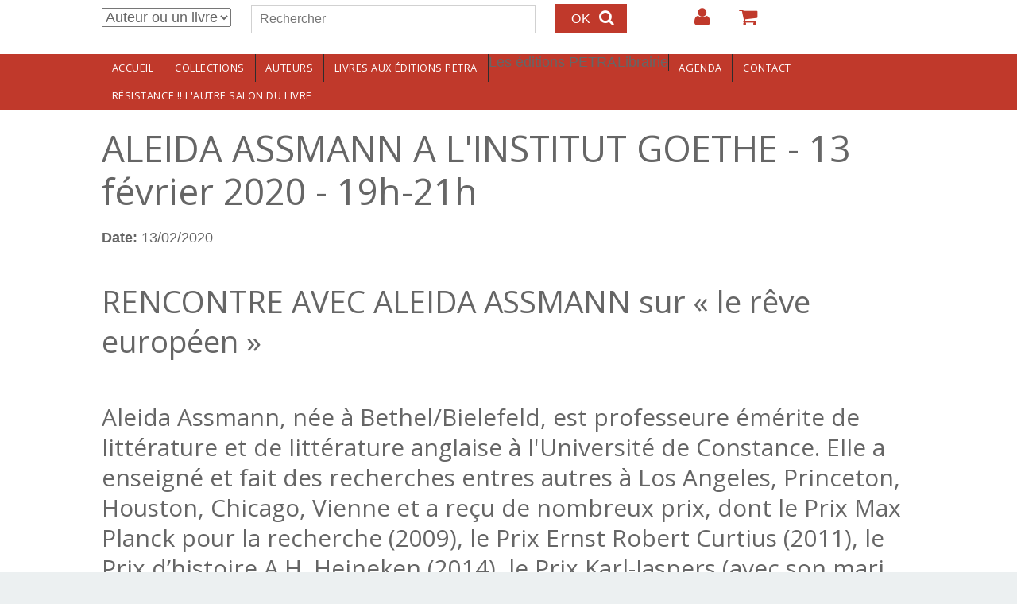

--- FILE ---
content_type: text/html; charset=utf-8
request_url: http://www.editionspetra.fr/agenda/aleida-assmann-linstitut-goethe-13-fevrier-2020-19h-21h?page=3
body_size: 9637
content:
<!DOCTYPE html>
<html>
<head>
  <!--[if IE]><![endif]-->
<!--[if IE]><meta http-equiv="X-UA-Compatible" content="IE=edge,chrome=1" />
<![endif]--><meta charset="utf-8" />
<meta name="Generator" content="Drupal 7 (http://drupal.org)" />
<link rel="canonical" href="https://www.editionspetra.fr/agenda/aleida-assmann-linstitut-goethe-13-fevrier-2020-19h-21h" />
<link rel="shortlink" href="/node/676" />
<link rel="shortcut icon" href="https://www.editionspetra.fr/sites/default/files/favicon_0.ico" type="image/vnd.microsoft.icon" />
<meta name="viewport" content="width=device-width, initial-scale=1.0,min-width=device-width,max-width=device-width" />
    <meta name="MobileOptimized" content="width">
    <meta name="HandheldFriendly" content="true">
    <meta name="apple-mobile-web-app-capable" content="yes">
    <meta http-equiv="cleartype" content="on">
    <meta http-equiv="X-UA-Compatible" content="IE=edge, chrome=1">
    <title>ALEIDA ASSMANN A L&#039;INSTITUT GOETHE - 13 février 2020 - 19h-21h | Editions Petra</title>
  <link rel="stylesheet" href="https://www.editionspetra.fr/sites/default/files/css/css_rEI_5cK_B9hB4So2yZUtr5weuEV3heuAllCDE6XsIkI.css" media="all" />
<link rel="stylesheet" href="https://www.editionspetra.fr/sites/default/files/css/css_3j-X_V1nkbFEsrlVzqIjQ1T_1MUKDo8ynTYybJhVpqg.css" media="all" />
<link rel="stylesheet" href="https://www.editionspetra.fr/sites/default/files/css/css_tAnYiD7WFmyh1ILj5TDpE1ki7NYS4oV3pUb2cHaenz4.css" media="all" />

<!--[if lte IE 8]>
<link rel="stylesheet" href="https://www.editionspetra.fr/sites/default/files/css/css_47DEQpj8HBSa-_TImW-5JCeuQeRkm5NMpJWZG3hSuFU.css" media="all" />
<![endif]-->
<link rel="stylesheet" href="//maxcdn.bootstrapcdn.com/font-awesome/4.2.0/css/font-awesome.min.css" media="all" />
<link rel="stylesheet" href="//fonts.googleapis.com/css?family=EB+Garamond|IM+Fell+Double+Pica|Open+Sans|Montserrat" media="all" />
<link rel="stylesheet" href="https://www.editionspetra.fr/sites/default/files/css/css_rN20Hdm3itw6_XRcV01QM4jCPodUPJfai25_FlGDa3Y.css" media="all" />
<link rel="stylesheet" href="https://www.editionspetra.fr/sites/default/files/css/css_msmSqRyRPBurKxzahbroo0e_qBr_1W_RLyQCsuRnu5E.css" media="all" />
  <script src="https://www.editionspetra.fr/sites/default/files/js/js_x0MhBQfHNAIO1NwkQgzf_TGN4b8eMmKre3nqUfoQv3w.js"></script>
<script src="https://www.editionspetra.fr/sites/default/files/js/js_JWUxoxNOpFi1TT9OJ8YUwb0bSojKo-OIzl5jhgyzWDI.js"></script>
<script>
L_ROOT_URL = "/sites/all/libraries/leaflet/";
</script>
<script src="https://www.editionspetra.fr/sites/default/files/js/js_wHQrQcucoA-DHXwAYbQay3gzeYDIAB7yaCn1zeHrtJI.js"></script>
<script>
(function($){Drupal.behaviors.custommodule_yww={attach:function(context,settings){var viewportwidth=0,viewportheight=0,lastviewportwidth=0,lastviewportheight=0
function updateWindowSizeVariables(){if(typeof window.innerWidth!='undefined'){if(window.innerWidth==viewportwidth&&viewportheight==window.innerHeight)return 0;lastviewportheight=viewportheight,lastviewportwidth=viewportwidth;viewportwidth=window.innerWidth,viewportheight=window.innerHeight;return 1}else if(typeof document.documentElement!='undefined'&&typeof document.documentElement.clientWidth!='undefined'&&document.documentElement.clientWidth!=0){if(document.documentElement.clientWidth==viewportwidth&&viewportheight==document.documentElement.clientHeight)return 0;lastviewportheight=viewportheight,lastviewportwidth=viewportwidth;viewportwidth=document.documentElement.clientWidth,viewportheight=document.documentElement.clientHeight;return 1}else{if(document.getElementsByTagName('body')[0].clientWidth==viewportwidth&&viewportheight==document.getElementsByTagName('body')[0].clientHeight)return 0;lastviewportheight=viewportheight,lastviewportwidth=viewportwidth;viewportwidth=document.getElementsByTagName('body')[0].clientWidth,viewportheight=document.getElementsByTagName('body')[0].clientHeight;return 1}};var _bodyClass_windowResize='',last_bodyClass_windowResize=''
function onWindowSizeChange(last_windowsize,new_windowstyle){};var return_resizeViewport=0
function resizeViewport(){var isOldIE=document.all&&!document.getElementsByClassName;if(isOldIE)$(window).unbind('resize',resizeViewport);if(updateWindowSizeVariables()){_resizeViewport_apply();return_resizeViewport=1}else return_resizeViewport=0;if(isOldIE)setTimeout(function(){$(window).resize(resizeViewport)},50);return return_resizeViewport};window.custom_resize_function=function(){updateWindowSizeVariables();_resizeViewport_apply()}
function _resizeViewport_apply(){if(viewportwidth>=960&&viewportwidth<3e3)if(_bodyClass_windowResize!='windowsize-desktop'){if(_bodyClass_windowResize!=''&&jQuery('body').hasClass(_bodyClass_windowResize))jQuery('body').removeClass(_bodyClass_windowResize);last_bodyClass_windowResize=_bodyClass_windowResize;_bodyClass_windowResize='windowsize-desktop';jQuery('body').addClass(_bodyClass_windowResize);onWindowSizeChange(last_bodyClass_windowResize,_bodyClass_windowResize)};if(viewportwidth>=600&&viewportwidth<960)if(_bodyClass_windowResize!='windowsize-tablet'){if(_bodyClass_windowResize!=''&&jQuery('body').hasClass(_bodyClass_windowResize))jQuery('body').removeClass(_bodyClass_windowResize);last_bodyClass_windowResize=_bodyClass_windowResize;_bodyClass_windowResize='windowsize-tablet';jQuery('body').addClass(_bodyClass_windowResize);onWindowSizeChange(last_bodyClass_windowResize,_bodyClass_windowResize)};if(viewportwidth>=0&&viewportwidth<600)if(_bodyClass_windowResize!='windowsize-mobile'){if(_bodyClass_windowResize!=''&&jQuery('body').hasClass(_bodyClass_windowResize))jQuery('body').removeClass(_bodyClass_windowResize);last_bodyClass_windowResize=_bodyClass_windowResize;_bodyClass_windowResize='windowsize-mobile';jQuery('body').addClass(_bodyClass_windowResize);onWindowSizeChange(last_bodyClass_windowResize,_bodyClass_windowResize)}}
function _orientationHandler(){resizeViewport();if(event.orientation=='portrait');else if(event.orientation=='landscape');};$(window).resize(resizeViewport);window.addEventListener("orientationchange",_orientationHandler);setTimeout(function(){updateWindowSizeVariables();_resizeViewport_apply()},50);setTimeout(function(){updateWindowSizeVariables();_resizeViewport_apply()},1e3)}}}(jQuery))
</script>
<script src="https://www.editionspetra.fr/sites/default/files/js/js_JcktZsZ7a7TOFI4gkpJk6w19DowurlvqZ0JvChL-vgo.js"></script>
<script>
L.Icon.Default.imagePath = "/sites/all/libraries/leaflet/images";
</script>
<script src="https://www.editionspetra.fr/sites/default/files/js/js_iGXLBe1tbcU88QTjOsowVfEmdGLhvKv9WmSClk1TO_w.js"></script>
<script>
jQuery.extend(Drupal.settings, {"basePath":"\/","pathPrefix":"","ajaxPageState":{"theme":"customgratis","theme_token":"UCrtnWfhFpEa8BQo8tMCL05h3SWzbQHzeYPKv3qp-EA","jquery_version":"1.8","js":{"sites\/all\/modules\/jquery_update\/replace\/jquery\/1.8\/jquery.min.js":1,"misc\/jquery.once.js":1,"misc\/drupal.js":1,"sites\/all\/modules\/eu_cookie_compliance\/js\/jquery.cookie-1.4.1.min.js":1,"sites\/all\/modules\/jquery_update\/replace\/misc\/jquery.form.min.js":1,"0":1,"sites\/all\/libraries\/leaflet\/leaflet.js":1,"misc\/ajax.js":1,"sites\/all\/modules\/jquery_update\/js\/jquery_update.js":1,"1":1,"public:\/\/languages\/fr_BGhvVqtnVe-wEUuWQTc07YkQ2xLoAWdq--H4jVhY0Nw.js":1,"sites\/all\/modules\/custom_search\/js\/custom_search.js":1,"sites\/all\/modules\/views\/js\/base.js":1,"misc\/progress.js":1,"sites\/all\/modules\/views\/js\/ajax_view.js":1,"sites\/all\/modules\/leaflet\/leaflet.drupal.js":1,"2":1,"sites\/all\/themes\/gratis\/js-source\/site.js":1,"3":1,"4":1,"5":1,"6":1},"css":{"modules\/system\/system.base.css":1,"modules\/system\/system.menus.css":1,"modules\/system\/system.messages.css":1,"modules\/system\/system.theme.css":1,"sites\/all\/modules\/simplenews\/simplenews.css":1,"sites\/all\/modules\/calendar\/css\/calendar_multiday.css":1,"modules\/comment\/comment.css":1,"sites\/all\/modules\/date\/date_api\/date.css":1,"sites\/all\/modules\/date\/date_popup\/themes\/datepicker.1.7.css":1,"modules\/field\/theme\/field.css":1,"modules\/node\/node.css":1,"modules\/search\/search.css":1,"sites\/all\/modules\/ubercart\/uc_order\/uc_order.css":1,"sites\/all\/modules\/ubercart\/uc_product\/uc_product.css":1,"sites\/all\/modules\/ubercart\/uc_store\/uc_store.css":1,"modules\/user\/user.css":1,"sites\/all\/modules\/views\/css\/views.css":1,"sites\/all\/modules\/ckeditor\/css\/ckeditor.css":1,"sites\/all\/modules\/ctools\/css\/ctools.css":1,"sites\/all\/modules\/content_type_extras\/css\/content_type_extras.css":1,"sites\/all\/modules\/custom_search\/custom_search.css":1,"sites\/all\/modules\/addressfield\/addressfield.css":1,"sites\/all\/modules\/leaflet\/leaflet_extras.css":1,"sites\/all\/libraries\/leaflet\/leaflet.css":1,"sites\/all\/libraries\/leaflet\/leaflet.ie.css":1,"\/\/maxcdn.bootstrapcdn.com\/font-awesome\/4.2.0\/css\/font-awesome.min.css":1,"\/\/fonts.googleapis.com\/css?family=EB+Garamond|IM+Fell+Double+Pica|Open+Sans|Montserrat":1,"sites\/all\/themes\/gratis\/css\/normalize.css":1,"sites\/all\/themes\/gratis\/css\/color-palettes.css":1,"sites\/all\/themes\/gratis\/css\/core.css":1,"sites\/all\/themes\/gratis\/css\/styles.css":1,"sites\/all\/themes\/gratis\/system.theme.css":1,"sites\/all\/themes\/gratis\/system.menus.css":1,"sites\/all\/themes\/customgratis\/css\/subtheme-styles.css":1,"sites\/all\/themes\/gratis\/css\/hacks.css":1}},"custom_search":{"form_target":"_self","solr":0},"better_exposed_filters":{"views":{"collections_et_rayons":{"displays":{"block":{"filters":[]},"block_1":{"filters":[]}}},"agenda":{"displays":{"block_1":{"filters":[]}}}}},"views":{"ajax_path":"\/views\/ajax","ajaxViews":{"views_dom_id:b69531c02cb9c039b6356fb28eb59556":{"view_name":"agenda","view_display_id":"block_1","view_args":"","view_path":"node\/676","view_base_path":"agenda","view_dom_id":"b69531c02cb9c039b6356fb28eb59556","pager_element":0}}},"urlIsAjaxTrusted":{"\/views\/ajax":true,"\/agenda\/aleida-assmann-linstitut-goethe-13-fevrier-2020-19h-21h?page=3":true},"leaflet":[{"mapId":"leaflet-map","map":{"label":"OSM Mapnik","description":"Carte Leaflet par d\u00e9faut.","settings":{"zoomDefault":10,"minZoom":1,"maxZoom":18,"dragging":true,"touchZoom":true,"scrollWheelZoom":1,"doubleClickZoom":true,"zoomControl":true,"attributionControl":true,"trackResize":true,"fadeAnimation":true,"zoomAnimation":true,"closePopupOnClick":true,"zoom":15},"layers":{"earth":{"urlTemplate":"\/\/{s}.tile.openstreetmap.org\/{z}\/{x}\/{y}.png","options":{"attribution":"OSM Mapnik"}}}},"features":[{"type":"point","lat":48.852988,"lon":2.403681}]}]});
</script>
    <!--[if lt IE 9]>
  <script src="//html5shiv.googlecode.com/svn/trunk/html5.js"></script>
    <![endif]-->
</head>
<body class="html not-front not-logged-in no-sidebars page-node page-node- page-node-676 node-type-evenement i18n-fr preface-one postscript-one footer-three site-name-show site-slogan-hidden site-slogan-not-empty color-palette-pomegranate heading-typeface-opensans body-typeface-opensans is-node themebg-light default-layout bg_pattern_01 no_tint">
<div id="skip-link">
    <a href="#main-content" class="element-invisible element-focusable">Aller au contenu principal</a>
</div>

  <div class="l-page-wrapper">
    <div class="l-page">

      <!-- top links-->
              <div id="top-bar" class="">
          <div class="l-top-wrapper l-setwidth" >
            <div class="top-links s-grid">
              


  <div class="region region-top-links">
    <div id="block-search-form" class="block block-search">

      
  <form class="search-form" role="search" action="/agenda/aleida-assmann-linstitut-goethe-13-fevrier-2020-19h-21h?page=3" method="post" id="search-block-form" accept-charset="UTF-8"><div><div class="container-inline">
      <h2 class="element-invisible">Formulaire de recherche</h2>
    <div class="form-item form-type-select form-item-custom-search-types">
  <select class="custom-search-selector custom-search-types form-select" id="edit-custom-search-types" name="custom_search_types"><option value="c-all" selected="selected">Auteur ou un livre</option><option value="c-auteur">Auteur</option><option value="c-product">Livre</option></select>
</div>
<div class="form-item form-type-textfield form-item-search-block-form">
  <label class="element-invisible" for="edit-search-block-form--2">Rechercher </label>
 <input title="Indiquer les termes à rechercher" class="custom-search-box form-text" placeholder="Rechercher" type="text" id="edit-search-block-form--2" name="search_block_form" value="" size="15" maxlength="128" />
</div>
<div class="form-actions form-wrapper" id="edit-actions"><input type="submit" id="edit-submit" name="op" value="OK" class="form-submit" /></div><input type="hidden" name="form_build_id" value="form-_2xoFY1mgndNygfLWHfHoRk29Mr-qenJITVMBasr7So" />
<input type="hidden" name="form_id" value="search_block_form" />
</div>
</div></form>
</div>
<div id="block-system-user-menu" class="block block-system block-menu">

      
  <ul class="menu"><li class="first leaf menu-639 login level-1"><a href="/user/login" title="" class="alink menu-639 login">Login</a></li>
<li class="last leaf menu-647 votrepanier level-1"><a href="/cart" title="" class="alink menu-647 votrepanier">Votre panier</a></li>
</ul>
</div>
  </div>
            </div>
          </div>
        </div>
            <!-- //top links-->

      <!-- header -->
      <div id="header-bar" class="l-header-wrapper" role="banner">
        <header class="l-header l-setwidth" >

          
                    <div class="l-branding">

                                  <h1 class="site-name">
                    <a href="/">
                      Editions Petra</a>
                  </h1>
              
                  
          </div><!--//branding-->
            
        </header>
      </div><!-- // l-header -wrapper-->

      <div id="menu-wrapper" class="l-menu-wrapper main-menu" role="navigation">
        <div class="l-setwidth" >

                      <a id="off-canvas-left-show" href="#off-canvas" class="l-off-canvas-show l-off-canvas-show--left">Show Navigation</a>
            <div id="off-canvas-left" class="l-off-canvas l-off-canvas--left">
              <a id="off-canvas-left-hide" href="#" class="l-off-canvas-hide l-off-canvas-hide--left">Hide Navigation</a>

              <div class="main-menu-wrapper">

                <ul class="menu primary"><li class="first leaf menu-630 accueil level-1"><a href="/accueil" class="alink menu-630 accueil">Accueil</a></li>
<li class="leaf menu-648 collections level-1"><a href="/collections" title="" class="alink menu-648 collections">Collections</a></li>
<li class="leaf menu-646 auteurs level-1"><a href="/auteurs" class="alink menu-646 auteurs">Auteurs</a></li>
<li class="collapsed menu-629 livresauxditionspetra level-1"><a href="/livres" title="" class="alink menu-629 livresauxditionspetra">Livres aux éditions PETRA</a></li>
<li class="leaf menu-667 lesditionspetra level-1"><span title="" class="alink menu-667 lesditionspetra nolink">Les éditions PETRA</span></li>
<li class="collapsed menu-668 librairie level-1"><span title="" class="alink menu-668 librairie nolink">Librairie</span></li>
<li class="leaf menu-816 agenda level-1"><a href="/agenda" class="alink menu-816 agenda">Agenda</a></li>
<li class="leaf menu-804 contact level-1"><a href="/contact" class="alink menu-804 contact">Contact</a></li>
<li class="last leaf menu-896 rsistancelautresalondulivre level-1"><a href="/agenda/resistance-lautre-salon-du-livre" class="alink menu-896 rsistancelautresalondulivre">RÉSISTANCE !! L&#039;AUTRE SALON DU LIVRE</a></li>
</ul>              </div>
            </div><!-- // off-canvas-left -->
                    <!-- //main menu -->

          <!-- for third party menu systems or modules-->
          
        </div>
      </div>

<div class="l-content-wrap">

  
      
      <!-- preface -->
      
      <div class="main" >
        <div class="l-main l-setwidth" role="main" >

          <div class="l-content">
            <a id="main-content"></a>
                                      <h1>ALEIDA ASSMANN A L&#039;INSTITUT GOETHE - 13 février 2020 - 19h-21h</h1>
                                                                                    


  <div class="region region-content">
    <div id="block-system-main" class="block block-system">

      
  <div  role="article" class="ds-1col node node--evenement node--full node--evenement--full view-mode-full clearfix">

  
  <div class="field field-name-field-date-de-parution field-type-datestamp field-label-inline clearfix"><div class="field-label">Date:&nbsp;</div><div class="field-items"><div class="field-item even"><span class="date-display-single">13/02/2020</span></div></div></div><div class="field field-name-body field-type-text-with-summary field-label-hidden"><div class="field-items"><div class="field-item even"><p> </p>
<h2>RENCONTRE AVEC ALEIDA ASSMANN sur « le rêve européen »</h2>
<p> </p>
<h4>Aleida Assmann, née à Bethel/Bielefeld, est professeure émérite de littérature et de littérature anglaise à l'Université de Constance. Elle a enseigné et fait des recherches entres autres à Los Angeles, Princeton, Houston, Chicago, Vienne et a reçu de nombreux prix, dont le Prix Max Planck pour la recherche (2009), le Prix Ernst Robert Curtius (2011), le Prix d’histoire A.H. Heineken (2014), le Prix Karl-Jaspers (avec son mari Jan Assmann, 2017), le Prix Balzan (avec Jan Assmann, 2017) et le Prix pour la paix du commerce du livre allemand (avec Jan Assmann, 2018).<br />
Aleida Assmann a publié de nombreux ouvrages sur la littérature anglaise et l'archéologie de la communication littéraire. Depuis les années 1990, ses recherches portent sur l'anthropologie culturelle, en particulier la mémoire culturelle, la mémoire et l'oubli.</h4>
<h4> </h4>
<h2>Son ouvrage, <em><a href="https://www.editionspetra.fr/livres/le-temps-est-il-sorti-de-ses-gonds">Le temps est-il sorti de ses gonds ?</a>, </em>traduction française, par Clotilde COUEILLE, de son ouvrage <em>Ist die Zeit aus den Fugen ?</em>, dans la collection de Luba JURGENSON « Usages de la mémoire », sera présenté lors de cette soirée et mis en vente.</h2>
<p> </p>
<h3>JEUDI 13 FÉVRIER 2020 – 19h-21h</h3>
<p>Institut GOETHE</p>
<p>17 avenue d’Iéna</p>
<p>75116 Paris</p>
<p><a href="https://www.goethe.de/ins/fr/fr/sta/par/ver.cfm?fuseaction=events.detail&amp;event_id=21743659">https://www.goethe.de/ins/fr/fr/sta/par/ver.cfm?fuseaction=events.detail&amp;event_id=21743659</a></p>
<p> </p>
<h3>Aleida ASSMANN s’entretiendra avec Jens ALTHOFF, directeur du bureau France de la Fondation Heinrich Böll</h3>
<h3>Ainsi qu’avec Juliette CHARBONNEAUX, maître de conférences au CELSA Sorbonne Université</h3>
<h3> </h3>
<p>En français et en allemand</p>
<p>Entrée libre</p>
<p>Réservation indispensable : 01 44 42 92 30</p>
</div></div></div></div>


</div>
  </div>
                      </div>

                            </div>

      </div>

      

      <footer id="footer" role="footer" class="l-footer-wrapper">
        <div class="l-setwidth l-footer" >

          <!--footer -->
                      <div class="footer">
              


  <div class="region region-footer-first">
    <div id="block-views-collections-et-rayons-block" class="block block-views">

        <h2>Les collections PETRA</h2>
    
  <div class="view view-collections-et-rayons view-id-collections_et_rayons view-display-id-block view-dom-id-67e1082cd709a5fc1a639d49f2252b00">
        
  
  
      <div class="view-content">
        <div class="views-row views-row-1 views-row-odd views-row-first">
      
  <div class="views-field views-field-name">        <span class="field-content"><a href="/collection/acta-stoica-scientiarum">Acta Stoica scientiarum</a></span>  </div>  </div>
  <div class="views-row views-row-2 views-row-even">
      
  <div class="views-field views-field-name">        <span class="field-content"><a href="/collection/alter-narratives">ALTER-NARRATIVES</a></span>  </div>  </div>
  <div class="views-row views-row-3 views-row-odd">
      
  <div class="views-field views-field-name">        <span class="field-content"><a href="/collection/anthologies">AnthologieS</a></span>  </div>  </div>
  <div class="views-row views-row-4 views-row-even">
      
  <div class="views-field views-field-name">        <span class="field-content"><a href="/collection/anthropologiques">Anthropologiques</a></span>  </div>  </div>
  <div class="views-row views-row-5 views-row-odd">
      
  <div class="views-field views-field-name">        <span class="field-content"><a href="/collection/cahiers-dasie-centrale">Cahiers d&#039;Asie centrale</a></span>  </div>  </div>
  <div class="views-row views-row-6 views-row-even">
      
  <div class="views-field views-field-name">        <span class="field-content"><a href="/collection/cahiers-de-larm">Cahiers de l&#039;ARM</a></span>  </div>  </div>
  <div class="views-row views-row-7 views-row-odd">
      
  <div class="views-field views-field-name">        <span class="field-content"><a href="/collection/centre-asie">Centre-Asie</a></span>  </div>  </div>
  <div class="views-row views-row-8 views-row-even">
      
  <div class="views-field views-field-name">        <span class="field-content"><a href="/collection/classiques-hongrois">Classiques hongrois</a></span>  </div>  </div>
  <div class="views-row views-row-9 views-row-odd">
      
  <div class="views-field views-field-name">        <span class="field-content"><a href="/collection/des-iles">Des îles</a></span>  </div>  </div>
  <div class="views-row views-row-10 views-row-even">
      
  <div class="views-field views-field-name">        <span class="field-content"><a href="/collection/education-art-du-possible">Education, art du possible</a></span>  </div>  </div>
  <div class="views-row views-row-11 views-row-odd">
      
  <div class="views-field views-field-name">        <span class="field-content"><a href="/collection/esthetique-appliquee">Esthétique appliquée</a></span>  </div>  </div>
  <div class="views-row views-row-12 views-row-even">
      
  <div class="views-field views-field-name">        <span class="field-content"><a href="/collection/europes-terrains-et-societes">Europes : terrains et sociétés</a></span>  </div>  </div>
  <div class="views-row views-row-13 views-row-odd">
      
  <div class="views-field views-field-name">        <span class="field-content"><a href="/collection/fertiles">Fert&#039;îles</a></span>  </div>  </div>
  <div class="views-row views-row-14 views-row-even">
      
  <div class="views-field views-field-name">        <span class="field-content"><a href="/collection/ifeac-institut-francais-detudes-sur-lasie-centrale">IFEAC (Institut Français d&#039;Etudes sur l&#039;Asie Centrale)</a></span>  </div>  </div>
  <div class="views-row views-row-15 views-row-odd">
      
  <div class="views-field views-field-name">        <span class="field-content"><a href="/collection/intersections">intersectionS</a></span>  </div>  </div>
  <div class="views-row views-row-16 views-row-even">
      
  <div class="views-field views-field-name">        <span class="field-content"><a href="/collection/journaux">Journaux</a></span>  </div>  </div>
  <div class="views-row views-row-17 views-row-odd">
      
  <div class="views-field views-field-name">        <span class="field-content"><a href="/collection/les-cadavres-dans-les-genocides-et-les-violences-de-masse">Les cadavres dans les génocides et les violences de masse</a></span>  </div>  </div>
  <div class="views-row views-row-18 views-row-even">
      
  <div class="views-field views-field-name">        <span class="field-content"><a href="/collection/litterature-comparee-feuilles-darchives">Littérature comparée / Feuilles d&#039;archives</a></span>  </div>  </div>
  <div class="views-row views-row-19 views-row-odd">
      
  <div class="views-field views-field-name">        <span class="field-content"><a href="/collection/litterature-comparee-histoire-et-critique">Littérature comparée / Histoire et critique</a></span>  </div>  </div>
  <div class="views-row views-row-20 views-row-even">
      
  <div class="views-field views-field-name">        <span class="field-content"><a href="/collection/matiere-recycler">Matière à recycler</a></span>  </div>  </div>
  <div class="views-row views-row-21 views-row-odd">
      
  <div class="views-field views-field-name">        <span class="field-content"><a href="/collection/meandre">Méandre</a></span>  </div>  </div>
  <div class="views-row views-row-22 views-row-even">
      
  <div class="views-field views-field-name">        <span class="field-content"><a href="/collection/meandre-jeunesse">Méandre Jeunesse</a></span>  </div>  </div>
  <div class="views-row views-row-23 views-row-odd">
      
  <div class="views-field views-field-name">        <span class="field-content"><a href="/collection/monde-en-migrations">Monde en migrations</a></span>  </div>  </div>
  <div class="views-row views-row-24 views-row-even">
      
  <div class="views-field views-field-name">        <span class="field-content"><a href="/collection/pedagogie-et-sciences-humaines">Pédagogie et sciences humaines</a></span>  </div>  </div>
  <div class="views-row views-row-25 views-row-odd">
      
  <div class="views-field views-field-name">        <span class="field-content"><a href="/collection/pierres-ecrites">Pierres écrites</a></span>  </div>  </div>
  <div class="views-row views-row-26 views-row-even">
      
  <div class="views-field views-field-name">        <span class="field-content"><a href="/collection/pierres-ecrites-empreintes">Pierres écrites / Empreintes</a></span>  </div>  </div>
  <div class="views-row views-row-27 views-row-odd">
      
  <div class="views-field views-field-name">        <span class="field-content"><a href="/collection/pierres-ecrites-granits">Pierres écrites / Granits</a></span>  </div>  </div>
  <div class="views-row views-row-28 views-row-even">
      
  <div class="views-field views-field-name">        <span class="field-content"><a href="/collection/pierres-ecrites-omphalos">Pierres écrites / Omphalos</a></span>  </div>  </div>
  <div class="views-row views-row-29 views-row-odd">
      
  <div class="views-field views-field-name">        <span class="field-content"><a href="/collection/pierres-ecrites-loiseau-des-runes">Pierres écrites – L&#039;Oiseau des runes</a></span>  </div>  </div>
  <div class="views-row views-row-30 views-row-even">
      
  <div class="views-field views-field-name">        <span class="field-content"><a href="/collection/pragmatismes">Pragmatismes</a></span>  </div>  </div>
  <div class="views-row views-row-31 views-row-odd">
      
  <div class="views-field views-field-name">        <span class="field-content"><a href="/collection/romane-chave">Romané Chavé</a></span>  </div>  </div>
  <div class="views-row views-row-32 views-row-even">
      
  <div class="views-field views-field-name">        <span class="field-content"><a href="/collection/societes-et-cultures-post-sovietiques-en-mouvement">Sociétés et cultures post-soviétiques en mouvement</a></span>  </div>  </div>
  <div class="views-row views-row-33 views-row-odd">
      
  <div class="views-field views-field-name">        <span class="field-content"><a href="/collection/terrains-et-theories-anthropologiques">Terrains et théories anthropologiques</a></span>  </div>  </div>
  <div class="views-row views-row-34 views-row-even">
      
  <div class="views-field views-field-name">        <span class="field-content"><a href="/collection/texte-et-trait">Texte et Trait</a></span>  </div>  </div>
  <div class="views-row views-row-35 views-row-odd">
      
  <div class="views-field views-field-name">        <span class="field-content"><a href="/collection/textes-en-contexte">Textes en contexte</a></span>  </div>  </div>
  <div class="views-row views-row-36 views-row-even">
      
  <div class="views-field views-field-name">        <span class="field-content"><a href="/collection/transphilosophiques">Transphilosophiques</a></span>  </div>  </div>
  <div class="views-row views-row-37 views-row-odd">
      
  <div class="views-field views-field-name">        <span class="field-content"><a href="/collection/univers-sensoriels-et-sciences-sociales">Univers sensoriels et sciences sociales</a></span>  </div>  </div>
  <div class="views-row views-row-38 views-row-even">
      
  <div class="views-field views-field-name">        <span class="field-content"><a href="/collection/usages-de-la-memoire">Usages de la mémoire</a></span>  </div>  </div>
  <div class="views-row views-row-39 views-row-odd">
      
  <div class="views-field views-field-name">        <span class="field-content"><a href="/collection/voix-dailleurs">Voix d&#039;ailleurs</a></span>  </div>  </div>
  <div class="views-row views-row-40 views-row-even views-row-last">
      
  <div class="views-field views-field-name">        <span class="field-content"><a href="/collection/voix-dailleurs-poesie">Voix d&#039;ailleurs - Poésie</a></span>  </div>  </div>
    </div>
  
  
  
  
      <div class="view-footer">
      <p><a href="/collections"></a><button>Les collections en détail</button></p>
    </div>
  
  
</div>
</div>
  </div>
            </div>
          
                      <div class="footer">
              


  <div class="region region-footer-second">
    <div id="block-views-agenda-block-1" class="block block-views">

        <h2>Événements à venir</h2>
    
  <div class="view view-agenda view-id-agenda view-display-id-block_1 view-dom-id-b69531c02cb9c039b6356fb28eb59556">
        
  
  
      <div class="view-content">
        <div class="views-row views-row-1 views-row-odd views-row-first">
      
  <div class="views-field views-field-title">        <span class="field-content"><a href="/agenda/jeanine-baude-et-le-printemps-des-poetes">Jeanine Baude et le Printemps des Poètes</a></span>  </div>  
  <div class="views-field views-field-field-date-de-parution">        <div class="field-content"><span class="date-display-single">23/03/2022</span></div>  </div>  </div>
  <div class="views-row views-row-2 views-row-even">
      
  <div class="views-field views-field-title">        <span class="field-content"><a href="/agenda/le-salon-du-livre-des-balkans-fete-ses-dix-ans-11-et-12-fevrier-2022">LE SALON DU LIVRE DES BALKANS fête ses dix ans (11 et 12 février 2022)</a></span>  </div>  
  <div class="views-field views-field-field-date-de-parution">        <div class="field-content"><span class="date-display-single">11/02/2022</span></div>  </div>  </div>
  <div class="views-row views-row-3 views-row-odd">
      
  <div class="views-field views-field-title">        <span class="field-content"><a href="/agenda/iiie-rencontres-litteraires-du-courrier-des-balkans">IIIe Rencontres littéraires du Courrier des Balkans</a></span>  </div>  
  <div class="views-field views-field-field-date-de-parution">        <div class="field-content"><span class="date-display-single">05/02/2022</span></div>  </div>  </div>
  <div class="views-row views-row-4 views-row-even">
      
  <div class="views-field views-field-title">        <span class="field-content"><a href="/agenda/salon-du-livre-russe-russkaya-literatura-3-5-decembre">Salon du livre russe Russkaya Literatura (3-5 décembre)</a></span>  </div>  
  <div class="views-field views-field-field-date-de-parution">        <div class="field-content"><span class="date-display-single">03/12/2021</span></div>  </div>  </div>
  <div class="views-row views-row-5 views-row-odd views-row-last">
      
  <div class="views-field views-field-title">        <span class="field-content"><a href="/agenda/lautre-livre-aux-blancs-manteaux-26-28-novembre">L&#039;AUTRE LIVRE AUX BLANCS MANTEAUX (26-28 novembre)</a></span>  </div>  
  <div class="views-field views-field-field-date-de-parution">        <div class="field-content"><span class="date-display-single">22/11/2021</span></div>  </div>  </div>
    </div>
  
      <h2 class="element-invisible">Pages</h2><div class="item-list item-list-pager"><ul class="pager"><li class="pager-first even first"><a title="Aller à la première page" href="/agenda/aleida-assmann-linstitut-goethe-13-fevrier-2020-19h-21h">« premier</a></li><li class="pager-previous odd"><a title="Aller à la page précédente" href="/agenda/aleida-assmann-linstitut-goethe-13-fevrier-2020-19h-21h?page=2">‹ précédent</a></li><li class="pager-item even"><a title="Aller à la page 1" href="/agenda/aleida-assmann-linstitut-goethe-13-fevrier-2020-19h-21h">1</a></li><li class="pager-item odd"><a title="Aller à la page 2" href="/agenda/aleida-assmann-linstitut-goethe-13-fevrier-2020-19h-21h?page=1">2</a></li><li class="pager-item even"><a title="Aller à la page 3" href="/agenda/aleida-assmann-linstitut-goethe-13-fevrier-2020-19h-21h?page=2">3</a></li><li class="pager-current odd">4</li><li class="pager-item even"><a title="Aller à la page 5" href="/agenda/aleida-assmann-linstitut-goethe-13-fevrier-2020-19h-21h?page=4">5</a></li><li class="pager-item odd"><a title="Aller à la page 6" href="/agenda/aleida-assmann-linstitut-goethe-13-fevrier-2020-19h-21h?page=5">6</a></li><li class="pager-item even"><a title="Aller à la page 7" href="/agenda/aleida-assmann-linstitut-goethe-13-fevrier-2020-19h-21h?page=6">7</a></li><li class="pager-item odd"><a title="Aller à la page 8" href="/agenda/aleida-assmann-linstitut-goethe-13-fevrier-2020-19h-21h?page=7">8</a></li><li class="pager-item even"><a title="Aller à la page 9" href="/agenda/aleida-assmann-linstitut-goethe-13-fevrier-2020-19h-21h?page=8">9</a></li><li class="pager-ellipsis odd">…</li><li class="pager-next even"><a title="Aller à la page suivante" href="/agenda/aleida-assmann-linstitut-goethe-13-fevrier-2020-19h-21h?page=4">suivant ›</a></li><li class="pager-last odd last"><a title="Aller à la dernière page" href="/agenda/aleida-assmann-linstitut-goethe-13-fevrier-2020-19h-21h?page=15">dernier »</a></li></ul></div>  
  
  
  
  
</div>
</div>
<div id="block-simplenews-59" class="block block-simplenews">

        <h2>Newsletter des éditions PETRA</h2>
    
        <p>Inscrivez-vous à notre newsletter.</p>
  
      <form class="simplenews-subscribe" action="/agenda/aleida-assmann-linstitut-goethe-13-fevrier-2020-19h-21h?page=3" method="post" id="simplenews-block-form-59" accept-charset="UTF-8"><div><div class="form-item form-type-textfield form-item-mail">
  <label for="edit-mail">Courriel <span class="form-required" title="Ce champ est requis.">*</span></label>
 <input type="text" id="edit-mail" name="mail" value="" size="20" maxlength="128" class="form-text required" />
</div>
<input type="submit" id="edit-submit--2" name="op" value="S&#039;abonner" class="form-submit" /><input type="hidden" name="form_build_id" value="form-KXms9miM4sQn6rgO8SkFBbLY3MxKbTmBCXopmuDpUtI" />
<input type="hidden" name="form_id" value="simplenews_block_form_59" />
</div></form>  
      <div class="issues-link"><a href="/newsletter/editions-petra-newsletter">Publications précédentes</a></div>
  
  
      <a href="/taxonomy/term/59/feed" class="feed-icon" title="Souscrire à flux Editions Petra newsletter"><img src="https://www.editionspetra.fr/sites/all/themes/gratis/images/feed.png" width="32" height="32" alt="Souscrire à flux Editions Petra newsletter" /></a>  
</div>
<div id="block-webform-client-block-349" class="block block-webform">

      
  <div  role="article" class="ds-1col node node--webform node-teaser node--teaser node--webform--teaser view-mode-teaser clearfix">

  
  <div class="field field-name-field-adresse field-type-addressfield field-label-above"><div class="field-label">Adresse:&nbsp;</div><div class="field-items"><div class="field-item even"><div class="street-block"><div class="thoroughfare">12 Rue de la Réunion</div></div><div class="addressfield-container-inline locality-block country-FR"><span class="postal-code">75020</span> <span class="locality">PARIS</span></div><span class="country">France</span></div></div></div><div class="field field-name-field-geolocalisation field-type-geofield field-label-hidden"><div class="field-items"><div class="field-item even"><div id="leaflet-map" style="height: 200px"></div>
</div></div></div></div>


</div>
<div id="block-block-3" class="block block-block">

      
  <p>Tél. : 01 43 71 41 30 – Fax : 01 43 70 62 25</p>
<p>Courriel : <a href="mailto:info@editionspetra.fr">info@editionspetra.fr</a></p>

</div>
<div id="block-views-collections-et-rayons-block-1" class="block block-views">

        <h2>Par thèmes</h2>
    
  <div class="view view-collections-et-rayons view-id-collections_et_rayons view-display-id-block_1 view-dom-id-063edfccc54a3c6de52e785f5e23f4e1">
        
  
  
      <div class="view-content">
        <div class="views-row views-row-1 views-row-odd views-row-first views-row-last">
      
  <div class="views-field views-field-name">        <span class="field-content"><a href="/collection/meandre">Méandre</a></span>  </div>  </div>
    </div>
  
  
  
  
  
  
</div>
</div>
  </div>
            </div>
          
                      <div class="footer">
              


  <div class="region region-footer-third">
    <div id="block-menu-menu-menu-editions-petra" class="block block-menu">

        <h2>Les éditions PETRA</h2>
    
  <ul class="menu"><li class="first leaf menu-644 collections level-1"><a href="/collections" title="" class="alink menu-644 collections">Collections</a></li>
<li class="leaf menu-700 auteurs level-1"><a href="/auteurs" title="" class="alink menu-700 auteurs">Auteurs</a></li>
<li class="leaf menu-778 livres level-1"><a href="/livres" title="" class="alink menu-778 livres">Livres</a></li>
<li class="last leaf menu-699 manuscrits level-1"><a href="/manuscrits" title="" class="alink menu-699 manuscrits">Manuscrits</a></li>
</ul>
</div>
<div id="block-menu-menu-menu-services-petra" class="block block-menu">

        <h2>Services</h2>
    
  <ul class="menu"><li class="first leaf menu-697 prestations level-1"><a href="/prestations" title="" class="alink menu-697 prestations">Prestations</a></li>
<li class="leaf menu-805 contacteznous level-1"><a href="/contact" title="" class="alink menu-805 contacteznous">Contactez-nous</a></li>
<li class="last leaf menu-695 mentionslgales level-1"><a href="/mentions-legales" title="" class="alink menu-695 mentionslgales">Mentions légales</a></li>
</ul>
</div>
<div id="block-menu-menu-menu-2" class="block block-menu">

        <h2>La Librairie</h2>
    
  <ul class="menu"><li class="first last collapsed menu-643 livresdelalibrairie level-1"><a href="/librairie" title="" class="alink menu-643 livresdelalibrairie">Livres de la librairie</a></li>
</ul>
</div>
  </div>
            </div>
          
        </div>
      </footer>

</div>

    </div>
    <a href="#" class="scrolltop">Scroll to the top</a>
  </div>
<script>
var _paq=_paq||[];_paq.push(["trackPageView"]);_paq.push(["enableLinkTracking"]);(function(){var domain_url=location.href.replace(/https?:\/\//i,"");if(domain_url.indexOf("/")===-1);else domain_url=domain_url.split("/")[0];var u="//"+domain_url+"/";_paq.push(["setTrackerUrl",u+"piwik.php"]);_paq.push(["setSiteId",7]);if(Drupal&&Drupal.settings&&Drupal.settings.currentUser)_paq.push(["setUserId",Drupal.settings.currentUser]);var d=document,g=d.createElement("script"),s=d.getElementsByTagName("script")[0];g.type="text/javascript";g.async=true;g.defer=true;g.src=u+"piwik.php";s.parentNode.insertBefore(g,s)})()
</script>
</body>
</html>
